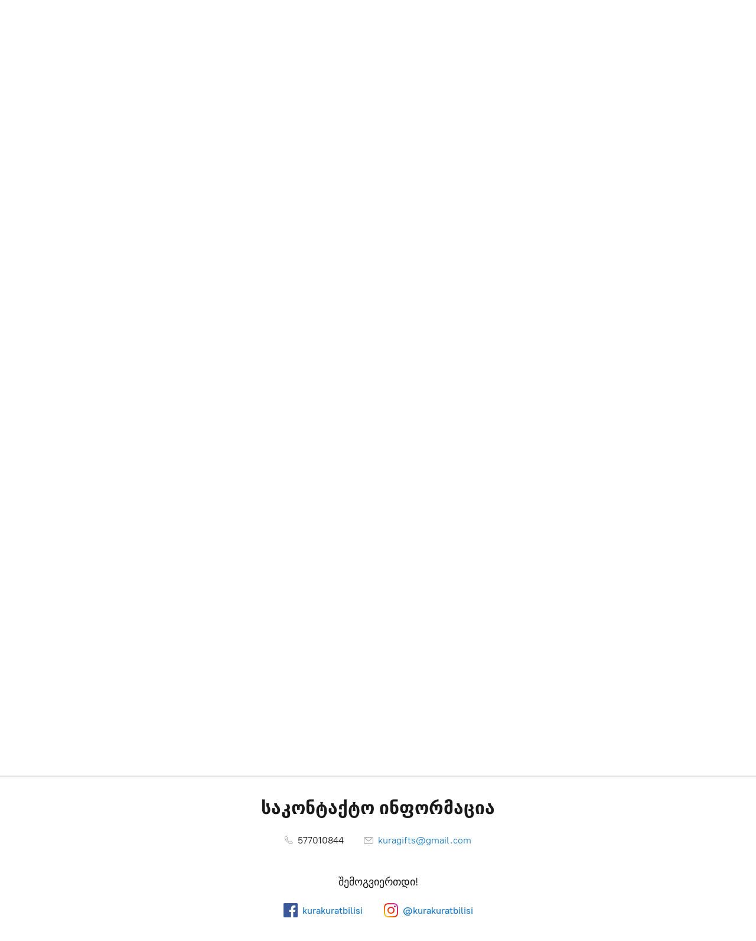

--- FILE ---
content_type: application/javascript;charset=utf-8
request_url: https://app.shopsettings.com/categories.js?ownerid=18530017&jsonp=menu.fill
body_size: 2004
content:
menu.fill([{"id":121692086,"name":"Halloween","nameForUrl":"Halloween","link":"#!/Halloween/c/121692086","slug":"halloween","dataLevel":1,"sub":[{"id":173469537,"name":"ნიღბები","nameForUrl":"ნიღბები","link":"#!/ნიღბები/c/173469537","slug":"nigbebi","dataLevel":2,"sub":null},{"id":190748508,"name":"სანათები","nameForUrl":"სანათები","link":"#!/სანათები/c/190748508","slug":"sanatebi-190748508","dataLevel":2,"sub":null},{"id":190748754,"name":"დეკორაციები","nameForUrl":"დეკორაციები","link":"#!/დეკორაციები/c/190748754","slug":"dekoraciebi","dataLevel":2,"sub":null}]},{"id":166857527,"name":"LEGO","nameForUrl":"LEGO","link":"#!/LEGO/c/166857527","slug":"lego","dataLevel":1,"sub":null},{"id":167048859,"name":"make it real","nameForUrl":"make it real","link":"#!/make-it-real/c/167048859","slug":"make-it-real","dataLevel":1,"sub":null},{"id":170533818,"name":"TUBAN","nameForUrl":"TUBAN","link":"#!/TUBAN/c/170533818","slug":"tuban","dataLevel":1,"sub":null},{"id":169439251,"name":"keycraft","nameForUrl":"keycraft","link":"#!/keycraft/c/169439251","slug":"keycraft","dataLevel":1,"sub":null},{"id":175888338,"name":"რბილი სათამაშოები","nameForUrl":"რბილი სათამაშოები","link":"#!/რბილი-სათამაშოები/c/175888338","slug":"rbili-satamashoebi","dataLevel":1,"sub":null},{"id":37799036,"name":"სამაგიდო თამაშები","nameForUrl":"სამაგიდო თამაშები","link":"#!/სამაგიდო-თამაშები/c/37799036","slug":"samagido-tamashebi","dataLevel":1,"sub":[{"id":73646237,"name":"სასმელი სამაგიდო თამაშები","nameForUrl":"სასმელი სამაგიდო თამაშები","link":"#!/სასმელი-სამაგიდო-თამაშები/c/73646237","slug":"sasmeli-samagido-tamashebi","dataLevel":2,"sub":null},{"id":73639303,"name":"Cards Games","nameForUrl":"Cards Games","link":"#!/Cards-Games/c/73639303","slug":"cards-games","dataLevel":2,"sub":null},{"id":129730292,"name":"3+ თამაშები","nameForUrl":"3+ თამაშები","link":"#!/3-თამაშები/c/129730292","slug":"3-tamashebi","dataLevel":2,"sub":null}]},{"id":38249090,"name":"სანათები","nameForUrl":"სანათები","link":"#!/სანათები/c/38249090","slug":"sanatebi","dataLevel":1,"sub":null},{"id":171929598,"name":"ტყლარწი","nameForUrl":"ტყლარწი","link":"#!/ტყლარწი/c/171929598","slug":"tqlarci","dataLevel":1,"sub":null},{"id":93971110,"name":"ფიჯეტები","nameForUrl":"ფიჯეტები","link":"#!/ფიჯეტები/c/93971110","slug":"pijetebi","dataLevel":1,"sub":[{"id":129417077,"name":"ფოფითები","nameForUrl":"ფოფითები","link":"#!/ფოფითები/c/129417077","slug":"popitebi","dataLevel":2,"sub":null},{"id":129446575,"name":"ფიჯეტები","nameForUrl":"ფიჯეტები","link":"#!/ფიჯეტები/c/129446575","slug":"pijetebi-129446575","dataLevel":2,"sub":null}]},{"id":49671372,"name":"პაზლი","nameForUrl":"პაზლი","link":"#!/პაზლი/c/49671372","slug":"pazli","dataLevel":1,"sub":null},{"id":49646401,"name":"საკანცელარიო ნივთები","nameForUrl":"საკანცელარიო ნივთები","link":"#!/საკანცელარიო-ნივთები/c/49646401","slug":"sakancelario-nivtebi","dataLevel":1,"sub":[{"id":129697521,"name":"კალამი","nameForUrl":"კალამი","link":"#!/კალამი/c/129697521","slug":"kalami","dataLevel":2,"sub":null}]},{"id":38247126,"name":"ჭიქები","nameForUrl":"ჭიქები","link":"#!/ჭიქები/c/38247126","slug":"chikebi","dataLevel":1,"sub":null},{"id":38279095,"name":"საჯმუჯნი სათამაშოები","nameForUrl":"საჯმუჯნი სათამაშოები","link":"#!/საჯმუჯნი-სათამაშოები/c/38279095","slug":"sajmujni-satamashoebi","dataLevel":1,"sub":null},{"id":159605821,"name":"0 თვიდან","nameForUrl":"0 თვიდან","link":"#!/0-თვიდან/c/159605821","slug":"0-tvidan","dataLevel":1,"sub":null},{"id":38836707,"name":"ჰარი პოტერი","nameForUrl":"ჰარი პოტერი","link":"#!/ჰარი-პოტერი/c/38836707","slug":"hari-poteri","dataLevel":1,"sub":null},{"id":38285048,"name":"ყულაბა","nameForUrl":"ყულაბა","link":"#!/ყულაბა/c/38285048","slug":"qulaba","dataLevel":1,"sub":null},{"id":38249115,"name":"ჩუსტები","nameForUrl":"ჩუსტები","link":"#!/ჩუსტები/c/38249115","slug":"chustebi","dataLevel":1,"sub":null},{"id":37810003,"name":"საძერწები","nameForUrl":"საძერწები","link":"#!/საძერწები/c/37810003","slug":"sazercebi","dataLevel":1,"sub":null},{"id":52486123,"name":"მაიმუნობები","nameForUrl":"მაიმუნობები","link":"#!/მაიმუნობები/c/52486123","slug":"maimunobebi","dataLevel":1,"sub":[{"id":129706009,"name":"ბრელოკები","nameForUrl":"ბრელოკები","link":"#!/ბრელოკები/c/129706009","slug":"brelokebi","dataLevel":2,"sub":null},{"id":129700755,"name":"დეკორაცია","nameForUrl":"დეკორაცია","link":"#!/დეკორაცია/c/129700755","slug":"dekoracia","dataLevel":2,"sub":null},{"id":129697519,"name":"ჩანთა/საფულე","nameForUrl":"ჩანთა/საფულე","link":"#!/ჩანთა-საფულე/c/129697519","slug":"chanta-sapule","dataLevel":2,"sub":null},{"id":129700757,"name":"აქსესუარები","nameForUrl":"აქსესუარები","link":"#!/აქსესუარები/c/129700757","slug":"aksesuarebi","dataLevel":2,"sub":null}]},{"id":73557084,"name":"თავსატეხები","nameForUrl":"თავსატეხები","link":"#!/თავსატეხები/c/73557084","slug":"tavsatexebi","dataLevel":1,"sub":null},{"id":79965572,"name":"სპინერები","nameForUrl":"სპინერები","link":"#!/სპინერები/c/79965572","slug":"spinerebi","dataLevel":1,"sub":null},{"id":86058011,"name":"ფართის დეკორაციები","nameForUrl":"ფართის დეკორაციები","link":"#!/ფართის-დეკორაციები/c/86058011","slug":"partis-dekoraciebi","dataLevel":1,"sub":null},{"id":86058014,"name":"თმის აქსესუარი","nameForUrl":"თმის აქსესუარი","link":"#!/თმის-აქსესუარი/c/86058014","slug":"tmis-aksesuari","dataLevel":1,"sub":null},{"id":129706011,"name":"1+1","nameForUrl":"1+1","link":"#!/1-1/c/129706011","slug":"1-1","dataLevel":1,"sub":null},{"id":136937755,"name":"საზაფხულო","nameForUrl":"საზაფხულო","link":"#!/საზაფხულო/c/136937755","slug":"sazapxulo","dataLevel":1,"sub":null},{"id":152030003,"name":"ნარუტო","nameForUrl":"ნარუტო","link":"#!/ნარუტო/c/152030003","slug":"naruto","dataLevel":1,"sub":null},{"id":159706777,"name":"ასაწყობები","nameForUrl":"ასაწყობები","link":"#!/ასაწყობები/c/159706777","slug":"asacqobebi","dataLevel":1,"sub":null},{"id":159837755,"name":"ტარო","nameForUrl":"ტარო","link":"#!/ტარო/c/159837755","slug":"taro-1","dataLevel":1,"sub":null},{"id":162134551,"name":"უნო","nameForUrl":"უნო","link":"#!/უნო/c/162134551","slug":"uno","dataLevel":1,"sub":null},{"id":162140523,"name":"მანქანები","nameForUrl":"მანქანები","link":"#!/მანქანები/c/162140523","slug":"mankanebi","dataLevel":1,"sub":null},{"id":167056333,"name":"ROBLOX","nameForUrl":"ROBLOX","link":"#!/ROBLOX/c/167056333","slug":"roblox","dataLevel":1,"sub":null}]);
